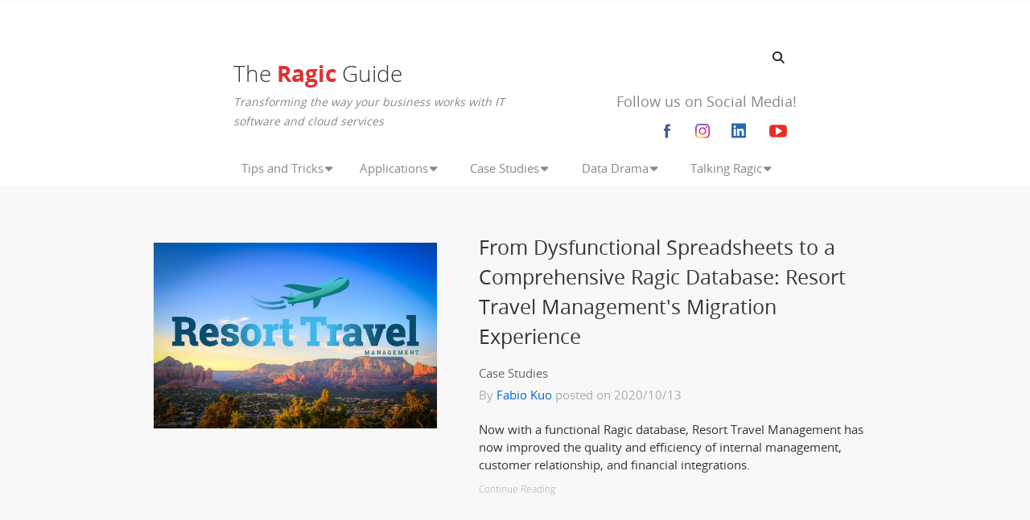

--- FILE ---
content_type: text/html;charset=utf-8
request_url: https://na3.ragic.com/intl/en/blog/author/Fabio-Kuo
body_size: 17179
content:
<!DOCTYPE HTML>
<html lang="en">
<head>
  <!-- New Google Analytics 4 -->
<!-- Google tag (gtag.js) -->
<script async src="https://www.googletagmanager.com/gtag/js?id=G-L91LYMGF8W"></script>
<script nonce="8ZdbEKxzWS">
  window.dataLayer = window.dataLayer || [];
  function gtag(){dataLayer.push(arguments);}
  gtag('js', new Date());

  gtag('config', 'G-L91LYMGF8W');
</script>

<title>The Ragic Guide - Search</title>
<meta http-equiv="Content-Type" content="text/html; charset=UTF-8">
<meta name="robots" content="index, follow">
<meta name="generator" content="Ragic">
<meta name="description" content="The Ragic Guide is a unbiased guide to help businesses around the world to transform the way they work with IT sotware and cloud services.">
<meta property="og:title" content="The Ragic Guide - Search">
<meta property="og:type" content="website">
<meta property="og:site_name" content="Ragic" />
<meta property="og:description" content="The Ragic Guide is a unbiased guide to help businesses around the world to transform the way they work with IT sotware and cloud services.">
<meta property="og:image" content="https://na3.ragic.com/sims/img/webPreviewLogos/en/ragic_logo.png">
<meta property="og:url" content="https://www.ragic.com/intl/en/blog/author/Fabio-Kuo">
<meta name="twitter:card" content="summary"/>
<meta name="twitter:site" content="@Ragic">
<meta name="twitter:title" content="The Ragic Guide - Search">
<meta name="twitter:domain" content="www.ragic.com">
<meta name="twitter:description" content="The Ragic Guide is a unbiased guide to help businesses around the world to transform the way they work with IT sotware and cloud services.">
<meta name="twitter:image" content="https://na3.ragic.com/sims/img/webPreviewLogos/en/ragic_logo.png">
<meta name="application-name" content="Ragic">
<meta name="msapplication-TileColor" content="#f8f8f8">
<meta name="msapplication-TileImage" content="https://na3.ragic.com/sims/img/webPreviewLogos/en/ragic_logo.png">
<link rel="alternate" type="application/rss+xml" title="The Ragic Blog" href="http://na3.ragic.com/intl/en/blog/author/Fabio-Kuo.xml"><link rel="canonical" href="https://www.ragic.com/intl/en/blog/author/Fabio-Kuo" />
<link rel="alternate" hreflang="en" href="https://www.ragic.com/intl/en/blog/author/Fabio-Kuo" />
<link rel="alternate" hreflang="es" href="https://www.ragic.com/intl/es/blog/author/Fabio-Kuo" />
<link rel="alternate" hreflang="ja" href="https://www.ragic.com/intl/ja/blog/author/Fabio-Kuo" />
<link rel="alternate" hreflang="zh-CN" href="https://www.ragic.com.cn/intl/zh-CN/blog/author/Fabio-Kuo" />
<link rel="alternate" hreflang="zh-TW" href="https://www.ragic.com/intl/zh-TW/blog/author/Fabio-Kuo" />
<link rel="alternate" hreflang="fr" href="https://www.ragic.com/intl/fr/blog/author/Fabio-Kuo" />
<link rel="alternate" hreflang="x-default" href="https://www.ragic.com/intl/en/blog/author/Fabio-Kuo" />
<meta name="viewport" content="width=device-width, initial-scale=1">
  <link rel="stylesheet" type="text/css" href="/sims/css/fontFamily.css"><link rel="stylesheet" type="text/css" href="/intl/common/blog.css"/>
  <link rel="stylesheet" href="/intl/common/fa6/css/all.min.css">
  <link rel="image_src" href="https://na3.ragic.com/sims/img/ogimg_default.png" />
  <link rel="stylesheet" href="/sims/css/video-js.css">

  </head>
<body>
<link rel="stylesheet" href="/intl/common/indexv6.css?v=202601192225216969">
<script type="text/javascript" src="/sims/js/init.jsp?v=202601192225216969&en&componentName=template"></script>

<style nonce="8ZdbEKxzWS">
    .video-js { width: 300px; height: 150px; }
    .vjs-fluid:not(.vjs-audio-only-mode) { padding-top: 56.25% }
</style>
<script nonce="8ZdbEKxzWS">
    // Disable dynamic style injection by video.js to comply with CSP
    window.VIDEOJS_NO_DYNAMIC_STYLE = true;
</script>
<script type="text/javascript" src="/sims/js/video.min.js"></script>
<script type="text/javascript" src="/intl/common/sims_template.js?v=202601192225216969" crossorigin="anonymous"></script>
<link rel="stylesheet" type="text/css" href="/tailwindcss/output.min.css?v=202601192225216969" />
<style nonce="8ZdbEKxzWS">
    #blogTypesIconContent {
        position: absolute;
        left: 1px;
        top: 15px;
        font-size: 30px;
        padding: 1px;
    }

    .socailMediaBlock {
        display: flex;
        justify-content: flex-end;
    }

    .socailMediaBlock span {
        width: 46px;
        height: 46px;
    }

    .majorType {
        display: inline-block;
        width: 19.1%;
        text-align: center;
        cursor: pointer;
        font-size: 15px;
        color: #888888;
    }

    .majorType:hover {
        color: #333333;
    }

    .minorType {
        position: absolute;
        background-color: #fafafa;
        border-radius: 0 0 5px 5px;
        text-align: left;
        -webkit-box-shadow: 0 2px 5px 0 #aaa;
        -moz-box-shadow: 0 2px 5px 0 #aaa;
        box-shadow: 0 3px 10px 0 #aaa;
        z-index: 100;
        padding: 8px 0 15px 0;
        -moz-transition: max-height 1.5s ease-out;
        -webkit-transition: max-height 1.5s ease-out;
        -o-transition: max-height 1.5s ease-out;
        transition: max-height 1.5s ease-out;
        overflow: hidden;
    }

    .minorType_drop {
        padding: 6px 80px 6px 30px;
        cursor: pointer;
    }

    .minorType_drop:hover {
        background: #ebebeb;
    }

    .majorType i.fa.fa-caret-down {
        margin: 0 0 0 2px;
    }

    .lblockArticle img{
      display: block;
    }

</style>
<script nonce="8ZdbEKxzWS">
    var blogDropTimer, timedDropper, timedOpenDropper, timedOpenAnchor, dropWinOpenTimer;

    function createSEOUrl(title) {
        if (!title) title = "";
        var result = title.replace(/[\\.\\,\\-]/g, "");
        result = result.replace(/[  ]/g, "-");
        result = result.replace(/[ ]/g, "-");
        result = result.replace(/[%]/g, "");
        result = result.replace(/[\\+]/g, "%2B");
        result = result.replace(/[\\?]/g, "%3F");
        result = result.replace(/[\\/]/g, "%2F");
        return result;
    }

    function openBlogTypesFromMobile(obj) {
        var majorTypes = document.querySelector(".mobileMajorTypes");
        var flag = obj.dataset.open === "true";

        if (flag) {
            if (blogDropTimer) {
                clearTimeout(blogDropTimer);
            }
            blogDropTimer = setTimeout(function () {
                majorTypes.style.display = 'none';
                majorTypes.style['max-height'] = '0';
                obj.dataset.open = "false";
            });
        } else {
            if (blogDropTimer) {
                clearTimeout(blogDropTimer);
            }
            majorTypes.style.top = findPos(obj)[1] + 12 + 'px';
            majorTypes.style.left = findPos(obj)[0] + obj.offsetWidth + 5 + 'px';
            majorTypes.style.display = 'block';
            blogDropTimer = setTimeout(function () {
                majorTypes.style['max-height'] = '500px';
                obj.dataset.open = "true";
            });
        }
    }

    function blogDropWin(anchor, dropper, close, right, waitTime) {
        if (!anchor || !dropper) return;
        if (!waitTime) waitTime = 100;
        if (close) {
            // close it in a while to make sure it's not closed accidentally
            timedDropper = dropper;
            blogDropTimer = setTimeout(function () {
                timedDropper.classList.add("tw-hidden");
                timedDropper.classList.add("tw-max-h-0");
                timedDropper.classList.remove("tw-max-h-[500px]");
            }, waitTime);
            clearTimeout(dropWinOpenTimer);
        } else {
            // opening a dropper, and the dropper is one that was about to close, cancel the closing
            if (timedDropper && timedDropper.id === dropper.id) clearTimeout(blogDropTimer);
        }

        if (!close && dropper.classList.contains('tw-hidden')) {
            // if we want to show a dropper, we close the last dropper and clear its closing timer first
            clearTimeout(blogDropTimer);
            if (timedDropper) {
                timedDropper.classList.add("tw-hidden");
                timedDropper.classList.add("tw-max-h-0");
                timedDropper.classList.remove("tw-max-h-[500px]");
            }

            // show and position the new dropper
            timedOpenDropper = dropper;
            timedOpenAnchor = anchor;
            dropWinOpenTimer = setTimeout(function () {
                blogDropWin_show(right);
            }, waitTime);
        }
    }

    function blogDropWin_show(right) {
        timedOpenDropper.classList.remove('tw-hidden');
        timedOpenDropper.classList.remove("tw-max-h-0");

        var pos = findPos(timedOpenAnchor);
        var windowWidth = document.body.offsetWidth;
        timedOpenDropper.style.top = (pos[1] + timedOpenAnchor.offsetHeight + 1) + 'px';
        if (pos[0] + timedOpenDropper.offsetWidth > windowWidth) {
            timedOpenDropper.style.right = '25px';
        } else {
            if (right) timedOpenDropper.style.left = pos[0] - timedOpenDropper.offsetWidth + timedOpenAnchor.offsetWidth + 'px';
            else timedOpenDropper.style.left = pos[0] + 'px';
        }
        timedOpenDropper.classList.add("tw-max-h-[500px]");
    }

    function findPos(obj) {
        var curleft = obj.offsetLeft;
        var curtop = obj.offsetTop;
        var lastObj = obj;
        while (obj = obj.offsetParent) { // assignment operator, not mistake
            lastObj = obj;
            curleft += obj.offsetLeft;
            curtop += obj.offsetTop;
        }
        return [curleft, curtop];
    }
</script>
<div class="lblock">
  <div class="lblockIn tw-my-[5rem] tw-mx-auto">

    <div id='blogSearchBox'>
      <input type='text' id='blogSearchBar' title='Search'
             class="tw-invisible tw-w-0 !tw-px-0 tw-transition-[width] tw-duration-300 tw-ease-linear" />
      <i class='fa fa-search'></i>
    </div>

    <div class="lblock2 tw-mx-0 tw-mt-0 tw-mb-10">
      <div class="tw-text-[28px] tw-font-light tw-text-white">
        <a class="!tw-text-[#333] !tw-no-underline"
           href="/intl/en/blog">
          The <span class="tw-font-bold tw-text-[#d33]">Ragic</span> Guide</a>
      </div>
      <i class="tw-text-[14px] tw-text-[#888]">
        Transforming the way your business works with IT software and cloud services</i>
    </div>

    <div class="lblock2 tw-relative tw-text-[18px] tw-text-[#888] tw-text-right">
      <div id="blogTypesIconContent"><i class="far fa-bars"></i></div>
        Follow us on Social Media!<div class="socailMediaBlock">
        <span><a class="svgLink" href="https://www.facebook.com/ragicdb" target="_blank" rel="noopener noreferrer nofollow">
          <svg xmlns="http://www.w3.org/2000/svg" width="46" height="46" viewBox="0 0 46 46" role="img" aria-labelledby="facebook-icon">
            <title id="facebook-icon">Facebook</title>
            <path fill="#3C599A" d="M18.896 20.12h1.758v-1.708c0-.753.02-1.915.566-2.635.576-.762 1.368-1.28 2.73-1.28 2.218 0 3.15.316 3.15.316l-.438 2.605s-.73-.212-1.417-.212c-.684 0-1.296.245-1.296.93v1.985h2.803l-.194 2.547h-2.61v8.84h-3.297v-8.84h-1.758V20.12z"/>
          </svg>
        </a></span>
        <span><a class="svgLink tw-h-[46px]" href="https://www.instagram.com/ragic" target="_blank" rel="noopener noreferrer nofollowblog">
           <img src="/sims/img/IG_Glyph_Fill.png" title="Instagram" class="tw-py-[14px] tw-pr-[16px] tw-pl-[12px] tw-w-[18px] tw-h-[18px]">
        </a></span>
        <span><a class="svgLink" href="https://www.linkedin.com/company/ragic" target="_blank" rel="noopener noreferrer nofollow">
          <svg xmlns="http://www.w3.org/2000/svg" width="46" height="46" viewBox="0 0 448 512" role="img" aria-labelledby="linkedin-icon">
            <title id="linkedin-icon">LinkedIn</title>
            <g transform="scale(0.45) translate(200, 300)">
              <path fill="#2867b2" d="M416 32H31.9C14.3 32 0 46.5 0 64.3v383.4C0 465.5 14.3 480 31.9 480H416c17.6 0 32-14.5 32-32.3V64.3c0-17.8-14.4-32.3-32-32.3zM135.4 416H69V202.2h66.5V416zm-33.2-243c-21.3 0-38.5-17.3-38.5-38.5S80.9 96 102.2 96c21.2 0 38.5 17.3 38.5 38.5 0 21.3-17.2 38.5-38.5 38.5zm282.1 243h-66.4V312c0-24.8-.5-56.7-34.5-56.7-34.6 0-39.9 27-39.9 54.9V416h-66.4V202.2h63.7v29.2h.9c8.9-16.8 30.6-34.5 62.9-34.5 67.2 0 79.7 44.3 79.7 101.9V416z"/>
            </g>
          </svg>
        </a></span>
        <span><a class="svgLink" href="https://www.youtube.com/user/ragicvideo" target="_blank" rel="noopener noreferrer nofollow">
          <svg xmlns="http://www.w3.org/2000/svg" width="46" height="46" viewBox="0 0 46 46" role="img" aria-labelledby="youtube-icon">
            <title id="youtube-icon">YouTube</title>
            <path fill="#E52E28" d="M27.68 23c0-.3-.12-.52-.364-.657l-6.24-3.9c-.253-.163-.517-.172-.793-.025-.27.147-.402.374-.402.683v7.803c0 .31.136.537.404.682.13.067.256.1.378.1.164 0 .3-.042.416-.122l6.24-3.9c.243-.14.365-.36.365-.66zm6.242 0c0 .78-.004 1.39-.012 1.83-.008.438-.043.993-.104 1.662-.06.672-.15 1.27-.274 1.8-.13.592-.41 1.092-.84 1.5-.43.405-.935.64-1.512.705-1.804.203-4.53.303-8.18.303-3.65 0-6.375-.1-8.18-.304-.576-.064-1.082-.3-1.517-.706-.435-.407-.717-.907-.847-1.5-.114-.527-.2-1.127-.263-1.8-.06-.668-.095-1.223-.103-1.662-.008-.438-.012-1.05-.012-1.828 0-.78.004-1.39.012-1.828.008-.44.042-.995.103-1.665.062-.67.152-1.27.274-1.797.13-.593.41-1.093.84-1.5.432-.407.936-.642 1.513-.707 1.804-.203 4.53-.305 8.18-.305 3.648 0 6.375.102 8.18.305.576.065 1.08.3 1.516.707.436.406.718.906.85 1.5.112.528.2 1.127.26 1.797.062.67.097 1.226.104 1.665.008.438.012 1.048.012 1.83z"/>
          </svg>
        </a></span>
      </div>
    </div>
  </div>
  <div class="mobileMajorTypes">
    <div class="mobileMajorType"
         data-location-href="/intl/en/blog/majorType/Tips-and-Tricks">Tips and Tricks</div>
    <div class="mobileMajorType"
         data-location-href="/intl/en/blog/majorType/Applications">Applications</div>
    <div class="mobileMajorType"
         data-location-href="/intl/en/blog/majorType/Case-Studies">Case Studies</div>
    <div class="mobileMajorType"
         data-location-href="/intl/en/blog/majorType/Data-Drama">Data Drama</div>
    <div class="mobileMajorType"
         data-location-href="/intl/en/blog/majorType/Talking-Ragic">Talking Ragic</div>
    </div>
</div>

<div id="fb-root"></div>
<script nonce="8ZdbEKxzWS">(function (d, s, id) {
    var js, fjs = d.getElementsByTagName(s)[0];
    if (d.getElementById(id)) return;
    js = d.createElement(s);
    js.id = id;
    js.src = "//connect.facebook.net/en_US/sdk.js#xfbml=1&version=v2.8&appId=181280478701";
    fjs.parentNode.insertBefore(js, fjs);
}(document, 'script', 'facebook-jssdk'));</script><div id="fixedCTA" class="blogNavbar">
  <div class="tw-relative tw-top-[5px] tw-right-[25px] tw-text-[14px]">
    <div class="tw-float-right -tw-mt-[12px] tw-mr-[25px] tw-mb-0 tw-ml-[12px]">

      <div>
        <span><a class="svgLink" href="https://www.facebook.com/ragicdb" target="_blank" rel="noopener noreferrer nofollow">
          <svg xmlns="http://www.w3.org/2000/svg" width="46" height="46" viewBox="0 0 46 30" role="img" aria-labelledby="facebook-icon">
            <title id="facebook-icon">Facebook</title>
            <path fill="#3C599A" d="M18.896 20.12h1.758v-1.708c0-.753.02-1.915.566-2.635.576-.762 1.368-1.28 2.73-1.28 2.218 0 3.15.316 3.15.316l-.438 2.605s-.73-.212-1.417-.212c-.684 0-1.296.245-1.296.93v1.985h2.803l-.194 2.547h-2.61v8.84h-3.297v-8.84h-1.758V20.12z"/>
          </svg>
        </a></span>
        <span><a class="svgLink" href="https://www.linkedin.com/company/ragic" target="_blank" rel="noopener noreferrer nofollow">
          <svg xmlns="http://www.w3.org/2000/svg" width="46" height="46" viewBox="0 0 448 512" role="img" aria-labelledby="linkedin-icon">
            <title id="linkedin-icon">LinkedIn</title>
            <g transform="scale(0.44) translate(200, 530)">
              <path fill="#2867b2" d="M416 32H31.9C14.3 32 0 46.5 0 64.3v383.4C0 465.5 14.3 480 31.9 480H416c17.6 0 32-14.5 32-32.3V64.3c0-17.8-14.4-32.3-32-32.3zM135.4 416H69V202.2h66.5V416zm-33.2-243c-21.3 0-38.5-17.3-38.5-38.5S80.9 96 102.2 96c21.2 0 38.5 17.3 38.5 38.5 0 21.3-17.2 38.5-38.5 38.5zm282.1 243h-66.4V312c0-24.8-.5-56.7-34.5-56.7-34.6 0-39.9 27-39.9 54.9V416h-66.4V202.2h63.7v29.2h.9c8.9-16.8 30.6-34.5 62.9-34.5 67.2 0 79.7 44.3 79.7 101.9V416z"/>
            </g>
          </svg>
        </a></span>
        <span><a class="svgLink" href="https://www.youtube.com/user/ragicvideo" target="_blank" rel="noopener noreferrer nofollow">
          <svg xmlns="http://www.w3.org/2000/svg" width="46" height="46" viewBox="0 0 46 30" role="img" aria-labelledby="youtube-icon">
            <title id="youtube-icon">YouTube</title>
            <path fill="#E52E28" d="M27.68 23c0-.3-.12-.52-.364-.657l-6.24-3.9c-.253-.163-.517-.172-.793-.025-.27.147-.402.374-.402.683v7.803c0 .31.136.537.404.682.13.067.256.1.378.1.164 0 .3-.042.416-.122l6.24-3.9c.243-.14.365-.36.365-.66zm6.242 0c0 .78-.004 1.39-.012 1.83-.008.438-.043.993-.104 1.662-.06.672-.15 1.27-.274 1.8-.13.592-.41 1.092-.84 1.5-.43.405-.935.64-1.512.705-1.804.203-4.53.303-8.18.303-3.65 0-6.375-.1-8.18-.304-.576-.064-1.082-.3-1.517-.706-.435-.407-.717-.907-.847-1.5-.114-.527-.2-1.127-.263-1.8-.06-.668-.095-1.223-.103-1.662-.008-.438-.012-1.05-.012-1.828 0-.78.004-1.39.012-1.828.008-.44.042-.995.103-1.665.062-.67.152-1.27.274-1.797.13-.593.41-1.093.84-1.5.432-.407.936-.642 1.513-.707 1.804-.203 4.53-.305 8.18-.305 3.648 0 6.375.102 8.18.305.576.065 1.08.3 1.516.707.436.406.718.906.85 1.5.112.528.2 1.127.26 1.797.062.67.097 1.226.104 1.665.008.438.012 1.048.012 1.83z"/>
          </svg>
        </a></span>
      </div>

    </div>
  </div>
  <div>
    <a href="/"><div class="tw-inline-block tw-my-[10px] tw-mx-[25px]"><img class="tw-h-[25px]" src="/intl/common/img/logo.png" /></div></a>
    <a href="/intl/en/home"><div class="CTAdiv">Product</div></a>
    <a href="/intl/en/blog"><div class="CTAdiv tw-bg-[#e1e1e1]">Guide</div></a> <a href="/intl/en/about"><div class="CTAdiv">About</div></a>
  </div>
</div>

<div class="majorTypes tw-mt-20 tw-mx-auto tw-mb-4 tw-clear-both tw-max-w-[70rem]">
  <div class="majorType" id="majorType_0" data-location-href="/intl/en/blog/majorType/Tips-and-Tricks">
    Tips and Tricks<i class="fa fa-caret-down"></i>
  </div>
  <div class="majorType" id="majorType_1" data-location-href="/intl/en/blog/majorType/Applications">
    Applications<i class="fa fa-caret-down"></i>
  </div>
  <div class="majorType" id="majorType_2" data-location-href="/intl/en/blog/majorType/Case-Studies">
    Case Studies<i class="fa fa-caret-down"></i>
  </div>
  <div class="majorType" id="majorType_3" data-location-href="/intl/en/blog/majorType/Data-Drama">
    Data Drama<i class="fa fa-caret-down"></i>
  </div>
  <div class="majorType" id="majorType_4" data-location-href="/intl/en/blog/majorType/Talking-Ragic">
    Talking Ragic<i class="fa fa-caret-down"></i>
  </div>
  </div>
<div id="minorType_0" class="minorType tw-hidden tw-max-h-0">
  <div class='minorType_drop' data-location-href="/intl/en/blog/majorType/Tips-and-Tricks/minorType/No-Code-">
    No Code </div>
  <div class='minorType_drop' data-location-href="/intl/en/blog/majorType/Tips-and-Tricks/minorType/Automation">
    Automation</div>
  <div class='minorType_drop' data-location-href="/intl/en/blog/majorType/Tips-and-Tricks/minorType/Digital-Tips-and-Tools">
    Digital Tips and Tools</div>
  <div class='minorType_drop' data-location-href="/intl/en/blog/majorType/Tips-and-Tricks/minorType/Software-Comparison">
    Software Comparison</div>
  </div>
<div id="minorType_1" class="minorType tw-hidden tw-max-h-0">
  <div class='minorType_drop' data-location-href="/intl/en/blog/majorType/Applications/minorType/Templates">
    Templates</div>
  <div class='minorType_drop' data-location-href="/intl/en/blog/majorType/Applications/minorType/Use-Cases">
    Use Cases</div>
  </div>
<div id="minorType_2" class="minorType tw-hidden tw-max-h-0">
  <div class='minorType_drop' data-location-href="/intl/en/blog/majorType/Case-Studies/minorType/Government">
    Government</div>
  <div class='minorType_drop' data-location-href="/intl/en/blog/majorType/Case-Studies/minorType/Services-">
    Services </div>
  <div class='minorType_drop' data-location-href="/intl/en/blog/majorType/Case-Studies/minorType/Retail-">
    Retail </div>
  <div class='minorType_drop' data-location-href="/intl/en/blog/majorType/Case-Studies/minorType/Manufacturing">
    Manufacturing</div>
  <div class='minorType_drop' data-location-href="/intl/en/blog/majorType/Case-Studies/minorType/Constructions">
    Constructions</div>
  <div class='minorType_drop' data-location-href="/intl/en/blog/majorType/Case-Studies/minorType/Energy-and-Utilities">
    Energy and Utilities</div>
  <div class='minorType_drop' data-location-href="/intl/en/blog/majorType/Case-Studies/minorType/Financial">
    Financial</div>
  <div class='minorType_drop' data-location-href="/intl/en/blog/majorType/Case-Studies/minorType/Partner-Story">
    Partner Story</div>
  </div>
<div id="minorType_3" class="minorType tw-hidden tw-max-h-0">
  <div class='minorType_drop' data-location-href="/intl/en/blog/majorType/Data-Drama/minorType/Excel-Catastrophe">
    Excel Catastrophe</div>
  <div class='minorType_drop' data-location-href="/intl/en/blog/majorType/Data-Drama/minorType/ERP-Nightmare">
    ERP Nightmare</div>
  <div class='minorType_drop' data-location-href="/intl/en/blog/majorType/Data-Drama/minorType/Paper-Horror-Story">
    Paper Horror Story</div>
  </div>
<div id="minorType_4" class="minorType tw-hidden tw-max-h-0">
  <div class='minorType_drop' data-location-href="/intl/en/blog/majorType/Talking-Ragic/minorType/Announcements">
    Announcements</div>
  <div class='minorType_drop' data-location-href="/intl/en/blog/majorType/Talking-Ragic/minorType/Learn-Ragic">
    Learn Ragic</div>
  <div class='minorType_drop' data-location-href="/intl/en/blog/majorType/Talking-Ragic/minorType/Ragic-Story">
    Ragic Story</div>
  </div>
<script nonce="8ZdbEKxzWS">
  var blogSearchBox = document.getElementById('blogSearchBox'),
      blogSearchBar = document.getElementById('blogSearchBar');

  window.onscroll=function(){
     if(document.documentElement.scrollTop>30){
         document.getElementById('fixedCTA').style.top='0px';
     } else{
         document.getElementById('fixedCTA').style.top='-47px';
     }
  };
  blogSearchBox.onclick = function() {
      if(blogSearchBar.classList.contains("tw-invisible")) {
        blogSearchBar.classList.remove("tw-invisible", "tw-w-0", "!tw-px-0");
        blogSearchBar.classList.add("tw-w-[200px]");
        setTimeout(() => blogSearchBar.focus(), 100);
      }
  };
  blogSearchBar.onblur = function() {
      if(blogSearchBar.value === '') {
        blogSearchBar.classList.remove("tw-w-[200px]");
        blogSearchBar.classList.add("tw-w-0", "!tw-px-0");

        setTimeout(function(){
          blogSearchBar.classList.add("tw-invisible");
        }, 100)
      }
  };
   blogSearchBar.onkeydown = function(e) {
       if(e.keyCode === KEYCODE.ENTER && blogSearchBar.value !== '') {
           location.href='/intl/en/blog/search/' + createSEOUrl(blogSearchBar.value);
       }
   };

  document.getElementById("blogTypesIconContent").addEventListener("click", event=>openBlogTypesFromMobile(event.target));

  for(let el of document.getElementsByClassName("mobileMajorType")) {
    el.addEventListener("click", event=>{
      location.href = el.dataset.locationHref;
    })
  }
  for(let i=0; i < document.getElementsByClassName("majorTypes")[0].childElementCount; i++) {
    let majorType = document.getElementById("majorType_" + i);
    let minorType = document.getElementById("minorType_" + i);

    majorType.addEventListener("mouseover", event=>blogDropWin(majorType,minorType,null,false,false,3));
    majorType.addEventListener("mouseleave", event=>blogDropWin(majorType,minorType,true,false));
    majorType.addEventListener("click", event=>{
      location.href = majorType.dataset.locationHref;
    })
    minorType.addEventListener("mouseover", event=>blogDropWin(minorType,minorType,false,false,null,0));
    minorType.addEventListener("mouseout", event=>blogDropWin(minorType,minorType,true));
    let minorTypeDrops = minorType.childNodes;
    for(let minorTypeDrop of minorTypeDrops) {
      minorTypeDrop.addEventListener("click", event=>{
        location.href = minorTypeDrop.dataset.locationHref;
      });
    }
  }
</script>
<div class="lblock tw-bg-[#f8f8f8]">
                <div class="lblockIn clearfix blogHome">
                    <div class="lblockSmall blogHome">
                        <img class="lblockImg blogHome tw-border tw-border-solid tw-border-[#efefef]" src="https://www.ragic.com/sims/file.jsp?a=blogman&f=306eUi724e%40Resort+Cover.jpg" alt="From Dysfunctional Spreadsheets to a Comprehensive Ragic Database: Resort Travel Management's Migration Experience Icon"/>
                        </div>
                    <div class="lblockLarge blogHome">
                        <div class="tw-mt-[0.8rem] tw-mb-6 tw-font-normal">
                            <a class="tw-text-[2.5rem] !tw-text-[#333] tw-leading-[150%]" href="/intl/en/blog/364/resort-travel-management-case" rel="bookmark">
                                From Dysfunctional Spreadsheets to a Comprehensive Ragic Database: Resort Travel Management's Migration Experience</a>
                        </div>
                        <div class="tw-mb-[3px] tw-text-[#666666]">
                            <a class="majorType_link !tw-text-[#666666]" href="/intl/en/blog/majorType/Case-Studies">
                                Case Studies</a>
                        </div>
                        <div class="tw-mb-[3px] tw-text-[#aaaaaa]">
                            By <a href='/intl/en/blog/author/Fabio-Kuo'>Fabio Kuo</a> posted on 2020/10/13</div>
                        <div class="tw-leading-[150%] tw-text-2xl tw-text-[#333] tw-mt-8 tw-mb-[5rem]">
                            Now with a functional Ragic database, Resort Travel Management has now improved the quality and efficiency of internal management, customer relationship, and financial integrations.<br/>
                            <a class='readmore' href='/intl/en/blog/364/resort-travel-management-case'>Continue Reading</a>
                        </div>
                    </div>
                </div>
            </div><div class="lblock tw-bg-white">
                <div class="lblockIn clearfix blogHome">
                    <div class="lblockSmall blogHome">
                        <img class="lblockImg blogHome tw-border tw-border-solid tw-border-[#efefef]" src="https://www.ragic.com/sims/file.jsp?a=blogman&f=8n95a2YZVp%40Deliveree-x-Ragic-App-and-Trucks.jpg" alt="The Largest Trucking Platform in Southeast Asia Powered by Ragic Data Management Icon"/>
                        </div>
                    <div class="lblockLarge blogHome">
                        <div class="tw-mt-[0.8rem] tw-mb-6 tw-font-normal">
                            <a class="tw-text-[2.5rem] !tw-text-[#333] tw-leading-[150%]" href="/intl/en/blog/357/trucking-data-management-system-southeast-asia" rel="bookmark">
                                The Largest Trucking Platform in Southeast Asia Powered by Ragic Data Management</a>
                        </div>
                        <div class="tw-mb-[3px] tw-text-[#666666]">
                            <a class="majorType_link !tw-text-[#666666]" href="/intl/en/blog/majorType/Case-Studies">
                                Case Studies</a>
                        </div>
                        <div class="tw-mb-[3px] tw-text-[#aaaaaa]">
                            By <a href='/intl/en/blog/author/Fabio-Kuo'>Fabio Kuo</a> posted on 2020/10/08</div>
                        <div class="tw-leading-[150%] tw-text-2xl tw-text-[#333] tw-mt-8 tw-mb-[5rem]">
                            Deliveree is moving faster forward in the logistics industry with a customizable and controllable Ragic database!<br/>
                            <a class='readmore' href='/intl/en/blog/357/trucking-data-management-system-southeast-asia'>Continue Reading</a>
                        </div>
                    </div>
                </div>
            </div><div class="lblock tw-bg-[#f8f8f8]">
                <div class="lblockIn clearfix blogHome">
                    <div class="lblockSmall blogHome">
                        <img class="lblockImg blogHome tw-border tw-border-solid tw-border-[#efefef]" src="https://www.ragic.com/sims/file.jsp?a=blogman&f=67Yy18Pm4u%40the+truck.jpg" alt="A Roofing Database Made by a Roofing Company: R&R Industries' Success With Ragic Icon"/>
                        </div>
                    <div class="lblockLarge blogHome">
                        <div class="tw-mt-[0.8rem] tw-mb-6 tw-font-normal">
                            <a class="tw-text-[2.5rem] !tw-text-[#333] tw-leading-[150%]" href="/intl/en/blog/348/RR-Industries-Custom-Database" rel="bookmark">
                                A Roofing Database Made by a Roofing Company: R&R Industries' Success With Ragic</a>
                        </div>
                        <div class="tw-mb-[3px] tw-text-[#666666]">
                            <a class="majorType_link !tw-text-[#666666]" href="/intl/en/blog/majorType/Case-Studies">
                                Case Studies</a>
                        </div>
                        <div class="tw-mb-[3px] tw-text-[#aaaaaa]">
                            By <a href='/intl/en/blog/author/Fabio-Kuo'>Fabio Kuo</a> posted on 2020/08/10</div>
                        <div class="tw-leading-[150%] tw-text-2xl tw-text-[#333] tw-mt-8 tw-mb-[5rem]">
                            R&R Industries are now their own data experts by customizing a complete Roofing Database themselves!<br/>
                            <a class='readmore' href='/intl/en/blog/348/RR-Industries-Custom-Database'>Continue Reading</a>
                        </div>
                    </div>
                </div>
            </div><div class="lblock tw-bg-white">
                <div class="lblockIn clearfix blogHome">
                    <div class="lblockSmall blogHome">
                        <img class="lblockImg blogHome tw-border tw-border-solid tw-border-[#efefef]" src="https://www.ragic.com/sims/file.jsp?a=blogman&f=3BY745V902%40Screen+Shot+2020-06-05+at+11.40.17.png" alt=""Just Ragic It" is Livolt's Approach to Data Managing Icon"/>
                        </div>
                    <div class="lblockLarge blogHome">
                        <div class="tw-mt-[0.8rem] tw-mb-6 tw-font-normal">
                            <a class="tw-text-[2.5rem] !tw-text-[#333] tw-leading-[150%]" href="/intl/en/blog/332/energy-consulting-firm-custom-database" rel="bookmark">
                                "Just Ragic It" is Livolt's Approach to Data Managing</a>
                        </div>
                        <div class="tw-mb-[3px] tw-text-[#666666]">
                            <a class="majorType_link !tw-text-[#666666]" href="/intl/en/blog/majorType/Case-Studies">
                                Case Studies</a>
                        </div>
                        <div class="tw-mb-[3px] tw-text-[#aaaaaa]">
                            By <a href='/intl/en/blog/author/Fabio-Kuo'>Fabio Kuo</a> posted on 2020/06/24</div>
                        <div class="tw-leading-[150%] tw-text-2xl tw-text-[#333] tw-mt-8 tw-mb-[5rem]">
                            A data managing evolution has occurred in Livolt after migrating from using spreadsheets to processing on a customized Ragic database. This did not only improve the quality and efficiency of work, but also upgraded their organization as a whole.<br/>
                            <a class='readmore' href='/intl/en/blog/332/energy-consulting-firm-custom-database'>Continue Reading</a>
                        </div>
                    </div>
                </div>
            </div><div class="lblock tw-bg-[#f8f8f8]">
                <div class="lblockIn clearfix blogHome">
                    <div class="lblockSmall blogHome">
                        <img class="lblockImg blogHome tw-border tw-border-solid tw-border-[#efefef]" src="https://www.ragic.com/sims/file.jsp?a=blogman&f=yVZ90rWlLM%40Employee_Management.jpg" alt="Employee Management: Staying Connected With Colleagues Anytime, Anywhere Icon"/>
                        </div>
                    <div class="lblockLarge blogHome">
                        <div class="tw-mt-[0.8rem] tw-mb-6 tw-font-normal">
                            <a class="tw-text-[2.5rem] !tw-text-[#333] tw-leading-[150%]" href="/intl/en/blog/330/employee-management-database-team-collaboration" rel="bookmark">
                                Employee Management: Staying Connected With Colleagues Anytime, Anywhere</a>
                        </div>
                        <div class="tw-mb-[3px] tw-text-[#666666]">
                            <a class="majorType_link !tw-text-[#666666]" href="/intl/en/blog/majorType/Applications">
                                Applications</a>
                        </div>
                        <div class="tw-mb-[3px] tw-text-[#aaaaaa]">
                            By <a href='/intl/en/blog/author/Fabio-Kuo'>Fabio Kuo</a> posted on 2020/05/28</div>
                        <div class="tw-leading-[150%] tw-text-2xl tw-text-[#333] tw-mt-8 tw-mb-[5rem]">
                            Always stay on the same page! 
No matter where you or your peers are, it is fundamental to stay connected and communicate with each other in the workplace.<br/>
                            <a class='readmore' href='/intl/en/blog/330/employee-management-database-team-collaboration'>Continue Reading</a>
                        </div>
                    </div>
                </div>
            </div><div class="lblock tw-bg-white">
                <div class="lblockIn clearfix blogHome">
                    <div class="lblockSmall blogHome">
                        <img class="lblockImg blogHome tw-border tw-border-solid tw-border-[#efefef]" src="https://www.ragic.com/sims/file.jsp?a=blogman&f=11CxY15w65%403104348.jpg" alt="Making Your Own Baseball Analytics Database Icon"/>
                        </div>
                    <div class="lblockLarge blogHome">
                        <div class="tw-mt-[0.8rem] tw-mb-6 tw-font-normal">
                            <a class="tw-text-[2.5rem] !tw-text-[#333] tw-leading-[150%]" href="/intl/en/blog/325/baseball-analysis-database" rel="bookmark">
                                Making Your Own Baseball Analytics Database</a>
                        </div>
                        <div class="tw-mb-[3px] tw-text-[#666666]">
                            <a class="majorType_link !tw-text-[#666666]" href="/intl/en/blog/majorType/Applications">
                                Applications</a>
                        </div>
                        <div class="tw-mb-[3px] tw-text-[#aaaaaa]">
                            By <a href='/intl/en/blog/author/Fabio-Kuo'>Fabio Kuo</a> posted on 2020/05/05</div>
                        <div class="tw-leading-[150%] tw-text-2xl tw-text-[#333] tw-mt-8 tw-mb-[5rem]">
                            Turning game results into season stats for each individual player and each team can be done much easier with all sorts of functions using Ragic!<br/>
                            <a class='readmore' href='/intl/en/blog/325/baseball-analysis-database'>Continue Reading</a>
                        </div>
                    </div>
                </div>
            </div><div class="lblock tw-bg-[#f8f8f8]">
                <div class="lblockIn clearfix blogHome">
                    <div class="lblockSmall blogHome">
                        <img class="lblockImg blogHome tw-border tw-border-solid tw-border-[#efefef]" src="https://www.ragic.com/sims/file.jsp?a=blogman&f=b2O5rz43OY%4024325.jpg" alt="Ragic Life Application: Tracking COVID-19 Statistics on Your Database Icon"/>
                        </div>
                    <div class="lblockLarge blogHome">
                        <div class="tw-mt-[0.8rem] tw-mb-6 tw-font-normal">
                            <a class="tw-text-[2.5rem] !tw-text-[#333] tw-leading-[150%]" href="/intl/en/blog/321/track-covid-19-statistics-database-ragic" rel="bookmark">
                                Ragic Life Application: Tracking COVID-19 Statistics on Your Database</a>
                        </div>
                        <div class="tw-mb-[3px] tw-text-[#666666]">
                            <a class="majorType_link !tw-text-[#666666]" href="/intl/en/blog/majorType/Applications">
                                Applications</a>
                        </div>
                        <div class="tw-mb-[3px] tw-text-[#aaaaaa]">
                            By <a href='/intl/en/blog/author/Fabio-Kuo'>Fabio Kuo</a> posted on 2020/04/09</div>
                        <div class="tw-leading-[150%] tw-text-2xl tw-text-[#333] tw-mt-8 tw-mb-[5rem]">
                            Understanding the situation gets you prepared to combat it. Integrate the real-time statistics of COVID-19 onto Ragic to gain insight into the situation of this global pandemic crisis.<br/>
                            <a class='readmore' href='/intl/en/blog/321/track-covid-19-statistics-database-ragic'>Continue Reading</a>
                        </div>
                    </div>
                </div>
            </div><div class="lblock tw-bg-white">
                <div class="lblockIn clearfix blogHome">
                    <div class="lblockSmall blogHome">
                        <img class="lblockImg blogHome tw-border tw-border-solid tw-border-[#efefef]" src="https://www.ragic.com/sims/file.jsp?a=blogman&f=h1omBvTUu9%403977.jpg" alt="Work at Home With Ease by Using Technology Tools Wisely! Icon"/>
                        </div>
                    <div class="lblockLarge blogHome">
                        <div class="tw-mt-[0.8rem] tw-mb-6 tw-font-normal">
                            <a class="tw-text-[2.5rem] !tw-text-[#333] tw-leading-[150%]" href="/intl/en/blog/317/easily-work-at-home-tools" rel="bookmark">
                                Work at Home With Ease by Using Technology Tools Wisely!</a>
                        </div>
                        <div class="tw-mb-[3px] tw-text-[#666666]">
                            <a class="majorType_link !tw-text-[#666666]" href="/intl/en/blog/majorType/Applications">
                                Applications</a>
                        </div>
                        <div class="tw-mb-[3px] tw-text-[#aaaaaa]">
                            By <a href='/intl/en/blog/author/Fabio-Kuo'>Fabio Kuo</a> posted on 2020/03/24</div>
                        <div class="tw-leading-[150%] tw-text-2xl tw-text-[#333] tw-mt-8 tw-mb-[5rem]">
                            Many of us are advised to stay at home and practice social distancing for as much time as possible during the recent coronavirus situations. Fortunately, with the many technology tools available, it isn't that difficult to keep up with our work.<br/>
                            <a class='readmore' href='/intl/en/blog/317/easily-work-at-home-tools'>Continue Reading</a>
                        </div>
                    </div>
                </div>
            </div><div class="lblock tw-bg-[#f8f8f8]">
                <div class="lblockIn clearfix blogHome">
                    <div class="lblockSmall blogHome">
                        <img class="lblockImg blogHome tw-border tw-border-solid tw-border-[#efefef]" src="https://www.ragic.com/sims/file.jsp?a=blogman&f=L649ildQoP%402337.jpg" alt="How to Prevent Disputes From Happening When Your SYSAdmin Resigns? Icon"/>
                        </div>
                    <div class="lblockLarge blogHome">
                        <div class="tw-mt-[0.8rem] tw-mb-6 tw-font-normal">
                            <a class="tw-text-[2.5rem] !tw-text-[#333] tw-leading-[150%]" href="/intl/en/blog/311/how-to-manage-sysadmin-changes-in-database" rel="bookmark">
                                How to Prevent Disputes From Happening When Your SYSAdmin Resigns?</a>
                        </div>
                        <div class="tw-mb-[3px] tw-text-[#666666]">
                            <a class="majorType_link !tw-text-[#666666]" href="/intl/en/blog/majorType/Talking-Ragic">
                                Talking Ragic</a>
                        </div>
                        <div class="tw-mb-[3px] tw-text-[#aaaaaa]">
                            By <a href='/intl/en/blog/author/Fabio-Kuo'>Fabio Kuo</a> posted on 2020/02/26</div>
                        <div class="tw-leading-[150%] tw-text-2xl tw-text-[#333] tw-mt-8 tw-mb-[5rem]">
                            What can you do to prevent losing access to your database after your SYSAdmin resigns from his or her job? Important precautionary methods must be used before starting your database for your organization...<br/>
                            <a class='readmore' href='/intl/en/blog/311/how-to-manage-sysadmin-changes-in-database'>Continue Reading</a>
                        </div>
                    </div>
                </div>
            </div><div class="lblock tw-bg-white">
                <div class="lblockIn clearfix blogHome">
                    <div class="lblockSmall blogHome">
                        <img class="lblockImg blogHome tw-border tw-border-solid tw-border-[#efefef]" src="https://www.ragic.com/sims/file.jsp?a=blogman&f=7lu3OERglX%40search.jpg" alt="The Secret Actions Behind Full-Text Search Icon"/>
                        </div>
                    <div class="lblockLarge blogHome">
                        <div class="tw-mt-[0.8rem] tw-mb-6 tw-font-normal">
                            <a class="tw-text-[2.5rem] !tw-text-[#333] tw-leading-[150%]" href="/intl/en/blog/303/how-full-text-search-work" rel="bookmark">
                                The Secret Actions Behind Full-Text Search</a>
                        </div>
                        <div class="tw-mb-[3px] tw-text-[#666666]">
                            <a class="majorType_link !tw-text-[#666666]" href="/intl/en/blog/majorType/Talking-Ragic">
                                Talking Ragic</a>
                        </div>
                        <div class="tw-mb-[3px] tw-text-[#aaaaaa]">
                            By <a href='/intl/en/blog/author/Fabio-Kuo'>Fabio Kuo</a> posted on 2020/02/13</div>
                        <div class="tw-leading-[150%] tw-text-2xl tw-text-[#333] tw-mt-8 tw-mb-[5rem]">
                            How does full-text search work in Ragic? What do you need to enter in the search engine to find records? Why do I not get any search results?
Here's why.<br/>
                            <a class='readmore' href='/intl/en/blog/303/how-full-text-search-work'>Continue Reading</a>
                        </div>
                    </div>
                </div>
            </div><div class="lblock tw-bg-[#f8f8f8]">
                <div class="lblockIn clearfix blogHome">
                    <div class="lblockSmall blogHome">
                        <img class="lblockImg blogHome tw-border tw-border-solid tw-border-[#efefef]" src="https://www.ragic.com/sims/file.jsp?a=blogman&f=7h2W024pzB%406Blog-preview-img.jpg" alt="Excel Catastrophe 6: The Doom of Garbled Text Icon"/>
                        </div>
                    <div class="lblockLarge blogHome">
                        <div class="tw-mt-[0.8rem] tw-mb-6 tw-font-normal">
                            <a class="tw-text-[2.5rem] !tw-text-[#333] tw-leading-[150%]" href="/intl/en/blog/305/excel-csv-garbled-text-problem-solution-ragic" rel="bookmark">
                                Excel Catastrophe 6: The Doom of Garbled Text</a>
                        </div>
                        <div class="tw-mb-[3px] tw-text-[#666666]">
                            <a class="majorType_link !tw-text-[#666666]" href="/intl/en/blog/majorType/Data-Drama">
                                Data Drama</a>
                        </div>
                        <div class="tw-mb-[3px] tw-text-[#aaaaaa]">
                            By <a href='/intl/en/blog/author/Fabio-Kuo'>Fabio Kuo</a> posted on 2020/02/10</div>
                        <div class="tw-leading-[150%] tw-text-2xl tw-text-[#333] tw-mt-8 tw-mb-[5rem]">
                            2õU'XÇwiIðÂÜt‡bØÑJŠÓK³7üUª²p3×úr7~qõ¼¶  <br><br>
Rather than trying to find ways to decrypt these garbled textual data, why not avoid them completely by using Ragic？<br/>
                            <a class='readmore' href='/intl/en/blog/305/excel-csv-garbled-text-problem-solution-ragic'>Continue Reading</a>
                        </div>
                    </div>
                </div>
            </div><div class="lblock tw-bg-white">
                <div class="lblockIn clearfix blogHome">
                    <div class="lblockSmall blogHome">
                        <img class="lblockImg blogHome tw-border tw-border-solid tw-border-[#efefef]" src="https://www.ragic.com/sims/file.jsp?a=blogman&f=k7S7RmOm1y%406846.jpg" alt="Enhance Your Ragic Database Massively With These Simple Design Tips! Icon"/>
                        </div>
                    <div class="lblockLarge blogHome">
                        <div class="tw-mt-[0.8rem] tw-mb-6 tw-font-normal">
                            <a class="tw-text-[2.5rem] !tw-text-[#333] tw-leading-[150%]" href="/intl/en/blog/301/improve-your-ragic-database-design-tips" rel="bookmark">
                                Enhance Your Ragic Database Massively With These Simple Design Tips!</a>
                        </div>
                        <div class="tw-mb-[3px] tw-text-[#666666]">
                            <a class="majorType_link !tw-text-[#666666]" href="/intl/en/blog/majorType/Talking-Ragic">
                                Talking Ragic</a>
                        </div>
                        <div class="tw-mb-[3px] tw-text-[#aaaaaa]">
                            By <a href='/intl/en/blog/author/Fabio-Kuo'>Fabio Kuo</a> posted on 2020/01/14</div>
                        <div class="tw-leading-[150%] tw-text-2xl tw-text-[#333] tw-mt-8 tw-mb-[5rem]">
                            Just a little minor adjustments will have a major positive impact on your database!<br/>
                            <a class='readmore' href='/intl/en/blog/301/improve-your-ragic-database-design-tips'>Continue Reading</a>
                        </div>
                    </div>
                </div>
            </div><div class="lblock tw-bg-[#f8f8f8]">
                <div class="lblockIn clearfix blogHome">
                    <div class="lblockSmall blogHome">
                        <img class="lblockImg blogHome tw-border tw-border-solid tw-border-[#efefef]" src="https://www.ragic.com/sims/file.jsp?a=blogman&f=PMxd37cAUu%403103459.jpg" alt="Simple Database: New Year, New Goals! Record Your Resolutions Wiser With Ragic! Icon"/>
                        </div>
                    <div class="lblockLarge blogHome">
                        <div class="tw-mt-[0.8rem] tw-mb-6 tw-font-normal">
                            <a class="tw-text-[2.5rem] !tw-text-[#333] tw-leading-[150%]" href="/intl/en/blog/296/tools-to-keep-new-years-resolutions" rel="bookmark">
                                Simple Database: New Year, New Goals! Record Your Resolutions Wiser With Ragic!</a>
                        </div>
                        <div class="tw-mb-[3px] tw-text-[#666666]">
                            <a class="majorType_link !tw-text-[#666666]" href="/intl/en/blog/majorType/Applications">
                                Applications</a>
                        </div>
                        <div class="tw-mb-[3px] tw-text-[#aaaaaa]">
                            By <a href='/intl/en/blog/author/Fabio-Kuo'>Fabio Kuo</a> posted on 2019/12/30</div>
                        <div class="tw-leading-[150%] tw-text-2xl tw-text-[#333] tw-mt-8 tw-mb-[5rem]">
                            Be a smarter and better person in 2020! This simple Ragic database can be very helpful for you to achieve your goals!<br/>
                            <a class='readmore' href='/intl/en/blog/296/tools-to-keep-new-years-resolutions'>Continue Reading</a>
                        </div>
                    </div>
                </div>
            </div><div class="lblock tw-bg-white">
                <div class="lblockIn clearfix blogHome">
                    <div class="lblockSmall blogHome">
                        <img class="lblockImg blogHome tw-border tw-border-solid tw-border-[#efefef]" src="https://www.ragic.com/sims/file.jsp?a=blogman&f=H8P5jMBS06%402960160.jpg" alt="Simple Database: Manage Your Sports Team With Ragic! Icon"/>
                        </div>
                    <div class="lblockLarge blogHome">
                        <div class="tw-mt-[0.8rem] tw-mb-6 tw-font-normal">
                            <a class="tw-text-[2.5rem] !tw-text-[#333] tw-leading-[150%]" href="/intl/en/blog/283/sports-team-management-system" rel="bookmark">
                                Simple Database: Manage Your Sports Team With Ragic!</a>
                        </div>
                        <div class="tw-mb-[3px] tw-text-[#666666]">
                            <a class="majorType_link !tw-text-[#666666]" href="/intl/en/blog/majorType/Applications">
                                Applications</a>
                        </div>
                        <div class="tw-mb-[3px] tw-text-[#aaaaaa]">
                            By <a href='/intl/en/blog/author/Fabio-Kuo'>Fabio Kuo</a> posted on 2019/12/12</div>
                        <div class="tw-leading-[150%] tw-text-2xl tw-text-[#333] tw-mt-8 tw-mb-[5rem]">
                            You just need a few simple forms to complete a database that manages your team!<br/>
                            <a class='readmore' href='/intl/en/blog/283/sports-team-management-system'>Continue Reading</a>
                        </div>
                    </div>
                </div>
            </div><div class="lblock tw-bg-[#f8f8f8]">
                <div class="lblockIn clearfix blogHome">
                    <div class="lblockSmall blogHome">
                        <img class="lblockImg blogHome tw-border tw-border-solid tw-border-[#efefef]" src="https://www.ragic.com/sims/file.jsp?a=blogman&f=6dMJFFeGnW%40292297-P6RF9W-660.jpg" alt="How to Get the Best Assistance From Ragic Support Icon"/>
                        </div>
                    <div class="lblockLarge blogHome">
                        <div class="tw-mt-[0.8rem] tw-mb-6 tw-font-normal">
                            <a class="tw-text-[2.5rem] !tw-text-[#333] tw-leading-[150%]" href="/intl/en/blog/282/Ragic-best-customer-service-assistance-tips" rel="bookmark">
                                How to Get the Best Assistance From Ragic Support</a>
                        </div>
                        <div class="tw-mb-[3px] tw-text-[#666666]">
                            <a class="majorType_link !tw-text-[#666666]" href="/intl/en/blog/majorType/Talking-Ragic">
                                Talking Ragic</a>
                        </div>
                        <div class="tw-mb-[3px] tw-text-[#aaaaaa]">
                            By <a href='/intl/en/blog/author/Amy-Tsai'>Amy Tsai</a>, <a href='/intl/en/blog/author/Fabio-Kuo'>Fabio Kuo</a> posted on 2019/11/22</div>
                        <div class="tw-leading-[150%] tw-text-2xl tw-text-[#333] tw-mt-8 tw-mb-[5rem]">
                            Want to minimize your time spent and maximize productivity when going through customer service processes? Here are some important tips from Ragic Support!<br/>
                            <a class='readmore' href='/intl/en/blog/282/Ragic-best-customer-service-assistance-tips'>Continue Reading</a>
                        </div>
                    </div>
                </div>
            </div><div class="lblock tw-bg-white">
                <div class="lblockIn clearfix blogHome">
                    <div class="lblockSmall blogHome">
                        <img class="lblockImg blogHome tw-border tw-border-solid tw-border-[#efefef]" src="https://www.ragic.com/sims/file.jsp?a=blogman&f=C57a1J5g61%4010qa.png" alt="Ragic Starter Pack: Essential 10 FAQs Icon"/>
                        </div>
                    <div class="lblockLarge blogHome">
                        <div class="tw-mt-[0.8rem] tw-mb-6 tw-font-normal">
                            <a class="tw-text-[2.5rem] !tw-text-[#333] tw-leading-[150%]" href="/intl/en/blog/276/get-to-know-ragic-essential-FAQ" rel="bookmark">
                                Ragic Starter Pack: Essential 10 FAQs</a>
                        </div>
                        <div class="tw-mb-[3px] tw-text-[#666666]">
                            <a class="majorType_link !tw-text-[#666666]" href="/intl/en/blog/majorType/Talking-Ragic">
                                Talking Ragic</a>
                        </div>
                        <div class="tw-mb-[3px] tw-text-[#aaaaaa]">
                            By <a href='/intl/en/blog/author/Fabio-Kuo'>Fabio Kuo</a>, <a href='/intl/en/blog/author/Nadya-Tan'>Nadya Tan</a> posted on 2019/08/28</div>
                        <div class="tw-leading-[150%] tw-text-2xl tw-text-[#333] tw-mt-8 tw-mb-[5rem]">
                            It isn’t easy understanding what is Ragic and how it may assist you with your work in the beginning. Here is a quick brief for all to understand how Ragic may be extremely beneficial.<br/>
                            <a class='readmore' href='/intl/en/blog/276/get-to-know-ragic-essential-FAQ'>Continue Reading</a>
                        </div>
                    </div>
                </div>
            </div><div class='lblock'>
             <div class='lblockInLarge'>
                 <div class="tw-mt-10"><a href='?page=0'><div class='pageNum pageNumNow'>1</div></a></div>
             </div>
         </div>
<div class="lblock"><div class="lblockInLarge"></div></div>

<div class="lblock tw-bg-[#efefef]">
    <div class="lblockInLarge">
        <div class="tw-leading-[150%] tw-text-[#888]">
            Excel is the world's most popular data management tool.<br>But it gets ugly really fast because Excel is not designed for data management.<br>Ragic makes building powerful online databases as simple as Excel.<br/>
            <a href="https://www.ragic.com"  class="thebutton tw-mt-10 tw-mx-0 tw-mb-6 tw-py-[1.2rem] tw-px-10 tw-text-2xl">
                Take a test drive</a>
        </div>
    </div>
</div>
<div id="homeFooter" class="lblock tw-bg-white tw-bg-opacity-90">

  <div class="lblockInLarge homeFooter">
    <div class="homeFooterRegisterDiv !tw-mb-0">
      <h2 id="footerTitle" class="homeFontSizeLarge" >
        Start Ragic for free</h2>
      <div class="footerRegisterButtonDiv homeFooterDivBlock tw-mr-0">
        <button class="registerButtonTemplate createAccountButton signUpButton">Create account</button>
        <div id="googleOAuth" class="clearfix googleopenid registerButtonTemplate tw-flex tw-justify-center tw-bg-white tw-py-[13px] tw-px-[20px] !tw-mt-8 !tw-mx-0 !tw-mb-0 tw-w-[220px] tw-border-solid tw-rounded-[5px] tw-border-[0.5px] tw-border-[#ccc]">
          <svg class="tw-float-left tw-mt-[2px]" width="18" height="18"><path d="M17.64,9.20454545 C17.64,8.56636364 17.5827273,7.95272727 17.4763636,7.36363636 L9,7.36363636 L9,10.845 L13.8436364,10.845 C13.635,11.97 13.0009091,12.9231818 12.0477273,13.5613636 L12.0477273,15.8195455 L14.9563636,15.8195455 C16.6581818,14.2527273 17.64,11.9454545 17.64,9.20454545 L17.64,9.20454545 Z" fill="#4285F4"></path><path d="M9,18 C11.43,18 13.4672727,17.1940909 14.9563636,15.8195455 L12.0477273,13.5613636 C11.2418182,14.1013636 10.2109091,14.4204545 9,14.4204545 C6.65590909,14.4204545 4.67181818,12.8372727 3.96409091,10.71 L0.957272727,10.71 L0.957272727,13.0418182 C2.43818182,15.9831818 5.48181818,18 9,18 L9,18 Z" fill="#34A853"></path><path d="M3.96409091,10.71 C3.78409091,10.17 3.68181818,9.59318182 3.68181818,9 C3.68181818,8.40681818 3.78409091,7.83 3.96409091,7.29 L3.96409091,4.95818182 L0.957272727,4.95818182 C0.347727273,6.17318182 0,7.54772727 0,9 C0,10.4522727 0.347727273,11.8268182 0.957272727,13.0418182 L3.96409091,10.71 L3.96409091,10.71 Z" fill="#FBBC05"></path><path d="M9,3.57954545 C10.3213636,3.57954545 11.5077273,4.03363636 12.4404545,4.92545455 L15.0218182,2.34409091 C13.4631818,0.891818182 11.4259091,0 9,0 C5.48181818,0 2.43818182,2.01681818 0.957272727,4.95818182 L3.96409091,7.29 C4.67181818,5.16272727 6.65590909,3.57954545 9,3.57954545 L9,3.57954545 Z" fill="#EA4335"></path></svg>
          <div class="tw-float-left !tw-ml-[10px] !tw-my-0 !tw-mr-0 tw-text-[#888] tw-text-[14px] tw-clear-none">Sign up with Google</div>
        </div>
      </div><br>
      <div id="footerBasicInfoInRegisterDiv" class="hide !tw-m-0">
        Ragic, Inc.<br>
        <a href="tel:+18886668037">1-888-666-8037</a><br>
        <a href="mailto:info@ragic.com">info@ragic.com</a><br>
          </div>
    </div>

    <div class="homeFooterURLDiv !tw-mb-0">
      <div>
        <div class="homeFooterDivBlock">
          Product<br>
          <a href="/intl/en/pricing">Pricing</a><br>
          <a href="/intl/en/doc/123/on-premises-installation">On-Premise</a><br>
          <a href="/intl/en/product-cloud-security">Security</a><br>
          <a href="/intl/en/product">Ragic Features</a><br>
          <a href="/intl/en/compare">Compare</a><br>
          </div><br>
        <div class="homeFooterDivBlock !tw-mb-0">
          Resources<br>
          <a href="/intl/en/course">Learning Center</a><br>
          <a href="/intl/en/webinar">Webinars</a><br>
          <a href="/intl/en/blog/majorType/Case-Studies">Case Studies</a><br>
          <a href="/intl/en/product-intro-partners">Partner Program</a><br>
          <a href="/intl/en/product-education">Educator Program</a><br>
          <a href="/intl/en/doc-kb">FAQ</a><br>
          <a href="/intl/en/erp-glossary">ERP Basics</a><br>
          </div>
      </div>
      <div class="homeFooterUseCases">
        Use Cases<br>
        <a href="/intl/en/course/use-cases/sales">Sales</a><br>
        <a href="/intl/en/course/use-cases/inventory">Inventory</a><br>
        <a href="/intl/en/course/use-cases/purchasing">Purchasing</a><br>
        <a href="/intl/en/course/use-cases/production">Production</a><br>
        <a href="/intl/en/course/use-cases/barcode">Barcode</a><br>
        <a href="/intl/en/course/use-cases/human-resource">Human Resource</a><br>
        <a href="/intl/en/course/use-cases/project-management">Project Management</a><br>
        <a href="/intl/en/course/use-cases/marketing">Marketing</a><br>
        <a href="/intl/en/course/use-cases/finance-&-accounting">Finance & Accounting</a><br>
        <a href="/intl/en/course/use-cases/support">Support</a><br>
        <a href="/intl/en/course/use-cases/administration">Administration</a><br>
        <a href="/intl/en/course/use-cases/mis">MIS</a><br>
        <a href="/intl/en/course/use-cases/r&d">R&D</a><br>
      </div>
      <div class="homeFooterAboutUs">
        About Us<br>
        <a href="/intl/en/blog/276/get-to-know-ragic-essential-FAQ">Ragic Quick Guide</a><br>
        <a href="/intl/en/about">Why We Created Ragic</a><br>
        <a href="/intl/en/blog" target="_blank">Blog</a><br>
        <a href="https://community.ragic.com/">Community</a><br>
        <a href="/intl/en/whats-new">What's New?</a><br>
        <a href="mailto:info@ragic.com">Contact Us</a><br>

        <div id="homeFooterSocialMedia" class="homeFooterDivBlock !tw-mt-8 tw-flex tw-items-center">
          <span><a class="svgLink" href="https://www.facebook.com/ragicdb" target="_blank">
          <svg xmlns="http://www.w3.org/2000/svg" width="23" height="23" viewBox="0 0 512 512">
            <title id="facebook-icon">Facebook</title>
            <path d="M504 256C504 119 393 8 256 8S8 119 8 256c0 123.78 90.69 226.38 209.25 245V327.69h-63V256h63v-54.64c0-62.15 37-96.48 93.67-96.48 27.14 0 55.52 4.84 55.52 4.84v61h-31.28c-30.8 0-40.41 19.12-40.41 38.73V256h68.78l-11 71.69h-57.78V501C413.31 482.38 504 379.78 504 256z"/>
          </svg>
        </a></span>
          <span><a class="svgLink tw-h-[46px]" href="https://www.instagram.com/ragic" target="_blank" rel="noopener noreferrer nofollow">
           <svg xmlns="http://www.w3.org/2000/svg" width="21" height="21" viewBox="0 0 448 512">
             <title id="instagram-icon">Instagram</title>
             <path d="M224.1 141c-63.6 0-114.9 51.3-114.9 114.9s51.3 114.9 114.9 114.9S339 319.5 339 255.9 287.7 141 224.1 141zm0 189.6c-41.1 0-74.7-33.5-74.7-74.7s33.5-74.7 74.7-74.7 74.7 33.5 74.7 74.7-33.6 74.7-74.7 74.7zm146.4-194.3c0 14.9-12 26.8-26.8 26.8-14.9 0-26.8-12-26.8-26.8s12-26.8 26.8-26.8 26.8 12 26.8 26.8zm76.1 27.2c-1.7-35.9-9.9-67.7-36.2-93.9-26.2-26.2-58-34.4-93.9-36.2-37-2.1-147.9-2.1-184.9 0-35.8 1.7-67.6 9.9-93.9 36.1s-34.4 58-36.2 93.9c-2.1 37-2.1 147.9 0 184.9 1.7 35.9 9.9 67.7 36.2 93.9s58 34.4 93.9 36.2c37 2.1 147.9 2.1 184.9 0 35.9-1.7 67.7-9.9 93.9-36.2 26.2-26.2 34.4-58 36.2-93.9 2.1-37 2.1-147.8 0-184.8zM398.8 388c-7.8 19.6-22.9 34.7-42.6 42.6-29.5 11.7-99.5 9-132.1 9s-102.7 2.6-132.1-9c-19.6-7.8-34.7-22.9-42.6-42.6-11.7-29.5-9-99.5-9-132.1s-2.6-102.7 9-132.1c7.8-19.6 22.9-34.7 42.6-42.6 29.5-11.7 99.5-9 132.1-9s102.7-2.6 132.1 9c19.6 7.8 34.7 22.9 42.6 42.6 11.7 29.5 9 99.5 9 132.1s2.7 102.7-9 132.1z"/>
           </svg>
        </a></span>
          <span><a class="svgLink" href="https://www.youtube.com/user/ragicvideo" target="_blank">
          <svg xmlns="http://www.w3.org/2000/svg" width="24" height="17" viewBox="0 0 576 512">
            <title id="youtube-icon">YouTube</title>
            <path d="M549.655 124.083c-6.281-23.65-24.787-42.276-48.284-48.597C458.781 64 288 64 288 64S117.22 64 74.629 75.486c-23.497 6.322-42.003 24.947-48.284 48.597-11.412 42.867-11.412 132.305-11.412 132.305s0 89.438 11.412 132.305c6.281 23.65 24.787 41.5 48.284 47.821C117.22 448 288 448 288 448s170.78 0 213.371-11.486c23.497-6.321 42.003-24.171 48.284-47.821 11.412-42.867 11.412-132.305 11.412-132.305s0-89.438-11.412-132.305zm-317.51 213.508V175.185l142.739 81.205-142.739 81.201z"/>
          </svg>
        </a></span>
          <span><a class="svgLink" href="https://twitter.com/ragic" target="_blank">
          <svg xmlns="http://www.w3.org/2000/svg" width="20" height="20" viewBox="0 0 448 512">
            <title id="twitter-icon">Twitter</title>
            <path d="M64 32C28.7 32 0 60.7 0 96V416c0 35.3 28.7 64 64 64H384c35.3 0 64-28.7 64-64V96c0-35.3-28.7-64-64-64H64zm297.1 84L257.3 234.6 379.4 396H283.8L209 298.1 123.3 396H75.8l111-126.9L69.7 116h98l67.7 89.5L313.6 116h47.5zM323.3 367.6L153.4 142.9H125.1L296.9 367.6h26.3z"/>
          </svg>
        </a></span>
        <span><a class="svgLink" href="https://www.linkedin.com/company/ragic" target="_blank">
          <svg xmlns="http://www.w3.org/2000/svg" width="21" height="21" viewBox="0 0 448 512">
            <title id="linkedin-icon">LinkedIn</title>
            <path d="M416 32H31.9C14.3 32 0 46.5 0 64.3v383.4C0 465.5 14.3 480 31.9 480H416c17.6 0 32-14.5 32-32.3V64.3c0-17.8-14.4-32.3-32-32.3zM135.4 416H69V202.2h66.5V416zm-33.2-243c-21.3 0-38.5-17.3-38.5-38.5S80.9 96 102.2 96c21.2 0 38.5 17.3 38.5 38.5 0 21.3-17.2 38.5-38.5 38.5zm282.1 243h-66.4V312c0-24.8-.5-56.7-34.5-56.7-34.6 0-39.9 27-39.9 54.9V416h-66.4V202.2h63.7v29.2h.9c8.9-16.8 30.6-34.5 62.9-34.5 67.2 0 79.7 44.3 79.7 101.9V416z"/>
        </svg>
        </a></span>
        </div>
        <br>
        <div class="!tw-mb-0">
          <a href="https://itunes.apple.com/us/app/ragic/id975113762?mt=8&amp;uo=6&amp;at=&amp;ct=" target="itunes_store">
            <img loading="lazy" class="tw-w-[125px] tw-mb-[6px]"  alt="Download on the App Store" src="https://www.ragic.com/intl/common/img/home/en_iOS_172x60.png?1" width="172" height="60">
          </a><br>
          <a href="https://play.google.com/store/apps/details?id=com.ragic.ragicclouddb">
            <img loading="lazy" class="tw-w-[125px]" alt="Get it on Google Play" src="https://www.ragic.com/intl/common/img/home/en_Android_172x60.png?1" width="172" height="60">
          </a>
        </div>
        <div id="footerBasicInfoInURLDiv" class="hide !tw-mt-10 !mx-0 !mb-0">
          Ragic, Inc.<br>
          <a href="tel:+18886668037">1-888-666-8037</a><br>
            </div>
      </div>
    </div>
  </div>
  <div class="lblock homeFooterAdditionalInfo">
    <a href="/sims/reg/tos.html" rel="nofollow" target=_blank>Terms of Service</a> | <a href="/sims/reg/privacy.html" rel="nofollow" target=_blank>Privacy Policy</a></div>
</div>
<div id="homeDrop">

  <div id="profileDrop" class="!tw-hidden">

    <ul>
      <li><h3>PERSONAL</h3></li>
      <li><a id="changePwd" href="javascript:void(0);">Change Password</a></li>
      <li>Language: <select id="changeLanguage" name="lang" title="Select Language" class="!tw-text-[10px] !tw-my-0 !tw-mr-[20px] !tw-ml-[10px]">
        <option value="en">English</option>        <option value="zh-TW">繁體中文</option>        <option value="zh-CN">简体中文</option>        <option value="ja">日本語</option>        <option value="es">Español</option>        <option value="fr">Français</option></select></li>
      <li><a href="/sims/reg/logout.jsp">Sign Out</a></li>
    </ul>


    </div>

  <div id="learnDrop" class="!tw-hidden">
    <ul>
      <li><h3>RESOURCES</h3></li>
      <li><a href='https://www.ragic.com/intl/en/doc' rel="nofollow">User Guide</a></li>
      <li><a id="ragic-intro-slides" href='javascript:void(0);' rel="nofollow">Ragic Intro Slides</a></li>
      <li><a href='https://www.ragic.com/intl/en/doc-api' rel="nofollow">Developer API</a></li>
      <li><a href='https://www.ragic.com/intl/en/doc-kb/71/Glossary' rel="nofollow">Glossary</a></li>
      <li id="whats-new"><a href='javascript:void(0);'>What's New?</a>
        <span id="whatsnewBubble" class="tw-bg-[#dd0000] tw-text-[#fff] tw-px-[5px] tw-pt-[1px] tw-pb-[2px] tw-rounded-[5px] tw-text-[12px]">1</span>
        </li>
    </ul>
    <ul>
      <li><h3>IMPORTANT CONCEPTS</h3></li>
      <li><a id="getting-started" href='javascript:void(0);' rel="nofollow">How to get started?</a></li>
      <li><a target="_blank" href='https://www.ragic.com/intl/en/doc/2/Listing-page-and-Form-pages' rel="nofollow">Listing & Form</a></li>
      <li><a target="_blank" href='https://www.ragic.com/intl/en/doc/7/Creating-subtables' rel="nofollow">Subtables</a></li>
      <li><a target="_blank" href='https://www.ragic.com/intl/en/doc/18/Formulas' rel="nofollow">Formulas</a></li>
      <li><a target="_blank" href='https://www.ragic.com/intl/en/doc/31/Link-&-load' rel="nofollow">Link & Load</a></li>
      <li><a target="_blank" href='https://www.ragic.com/intl/en/doc/32/Multiple-versions' rel="nofollow">Multiple Versions</a></li>
      <li><a target="_blank" href='https://www.ragic.com/intl/en/doc/44/Mass-editing' rel="nofollow">Mass Editing</a></li>
      <li><a target="_blank" href='https://www.ragic.com/intl/en/doc-kb' rel="nofollow">FAQ</a></li>
    </ul>
  </div>


  <div id="notifyDrop" class="!tw-hidden tw-min-w-[300px] tw-max-w-[500px] tw-max-h-[800px]">
    <ul id="notifyDropContent" class="tw-w-full tw-m-0">
    </ul>
  </div>

</div>

<script nonce="8ZdbEKxzWS">
  document.getElementById("profileDrop").addEventListener("click", event => { ctrl.dropWin = true; });
  document.getElementById("profileDrop").addEventListener("mouseover", event => mDropWin($('profileNav',event.target)));
  document.getElementById("profileDrop").addEventListener("mouseover", event => mDropWin($('profileNav',event.target,true)));

  document.getElementById("changePwd").addEventListener("click", event => {
    floatWin(function(){
      return '/sims/reg/changePwd.jsp';
    },null,'Change Password',true);
  });

  document.getElementById("changeLanguage").addEventListener("mouseout", event => cancelEventBubble(event));
  document.getElementById("changeLanguage").addEventListener("change", event => changeLang(event.target, "guest account"));

  document.getElementById("learnDrop").addEventListener("click", event => { ctrl.dropWin = true; });
  document.getElementById("learnDrop").addEventListener("mouseover", event => mDropWin($('learnNav',event.target)));
  document.getElementById("learnDrop").addEventListener("mouseover", event => mDropWin($('learnNav',event.target,true)));

  document.getElementById("ragic-intro-slides").addEventListener("click", event => loadSlide('129968629'));
  document.getElementById("whats-new").addEventListener("click", event => showMsg('/sims/news.jsp',350,true,true));
  document.getElementById("getting-started").addEventListener("click", event => docWinMsg('default'));
</script><script nonce="8ZdbEKxzWS">

  if(location.hash=='#autologout'){
    floatWin(null,'Your user account has logged in on another browser, and this session will be logged out.');
  }
  var selectedlang='en';
  //set lang
  var langs=document.getElementsByName('lang'),_i,_j;
  for(_i=0;_i<langs.length;_i++) {
    if(!langs[_i].options) continue;
    for(_j=0;_j<langs[_i].options.length;_j++){
      if(langs[_i].options[_j].value==selectedlang) langs[_i].options[_j].selected=true;
    }
  }
  window['langv5']='en';

  window.addEventListener('DOMContentLoaded', function(params) {
    const accordions = document.querySelectorAll('.accordion');
    accordions.forEach(function (accordion) {
      const header = accordion.querySelector('.accordion-header');
      const collapse = accordion.querySelector('.accordion-collapse');
      header.addEventListener('click', function () {
        this.classList.toggle('active');
        if (collapse.style.maxHeight) {
          collapse.style.maxHeight = null;
        } else {
          collapse.style.maxHeight = collapse.scrollHeight + 'px';
        }
        collapse.classList.toggle('active');
      });
    });

    const annotations = document.querySelectorAll('.annotation');
    annotations.forEach(function (annotation) {
      const text = annotation.querySelector('.annotation-text');
      const collapse = annotation.querySelector('.annotation-collapse');
      const content = annotation.querySelector('.annotation-content');
      text.addEventListener('click', function () {
        this.classList.toggle('active');
        collapse.classList.toggle('active');
        content.classList.toggle('active');

        if (collapse.style.maxHeight) {
          collapse.style.maxHeight = null;
        } else {
          collapse.style.maxHeight = collapse.scrollHeight + 'px';
        }
      });
    });

    
    const bodyWidth = document.body.clientWidth || document.documentElement.clientWidth;
    if (bodyWidth >= 992) {
      createTocOfArticle();
    }
    
  });
  
  setupDocHeaderEvents();
  </script>
<script nonce="8ZdbEKxzWS">
  var homeFooter = document.querySelector('.homeFooter');
  var urlDiv = document.querySelector('.homeFooterURLDiv');
  var registerDiv = document.querySelector('.homeFooterRegisterDiv');
  var useCasesDiv = document.querySelector('.homeFooterUseCases');
  var footerRegisterButtonDiv = document.querySelector('.footerRegisterButtonDiv');
  var footerTitle = document.querySelector('#footerTitle');
  var footerBasicInfoInRegisterDiv = document.querySelector('#footerBasicInfoInRegisterDiv');
  var footerBasicInfoInURLDiv = document.querySelector('#footerBasicInfoInURLDiv');
  var aboutUsDiv = document.querySelector('.homeFooterAboutUs');
  var socialMediaDiv = document.querySelector('#homeFooterSocialMedia');

  
    var styleElement = document.createElement('style');
    styleElement.nonce = '8ZdbEKxzWS';
    styleElement.textContent = '@media (max-width:800px) { .homeFooter>.homeFooterURLDiv{width:' + footerRegisterButtonDiv.offsetWidth / 10 + 'rem} }';
    document.head.appendChild(styleElement);

  function checkIfFooterContentChangeLine() {
    // aboutUs change line
    if (aboutUsDiv.getBoundingClientRect().top > urlDiv.getBoundingClientRect().top) {
      socialMediaDiv.style.marginBottom = '2.5rem';
    } else {
      socialMediaDiv.style.marginBottom = '5rem';
    }

    // urlDiv change line
    if (urlDiv.getBoundingClientRect().top >= registerDiv.getBoundingClientRect().bottom) {
      homeFooter.classList.add('homeFooterDisplayGrid');
      registerDiv.classList.add('withoutMarginRight');
      useCasesDiv.classList.add('withoutMarginRight');
      registerDiv.classList.add('mobileHomeRegister');
      footerTitle.innerHTML = "Start Ragic for free";
      footerBasicInfoInRegisterDiv.classList.add('hide');
      footerBasicInfoInURLDiv.classList.remove('hide');
    } else {
      homeFooter.classList.remove('homeFooterDisplayGrid');
      registerDiv.classList.remove('withoutMarginRight');
      useCasesDiv.classList.remove('withoutMarginRight');
      registerDiv.classList.remove('mobileHomeRegister');
      footerTitle.innerHTML = "Start Ragic for free";
      footerBasicInfoInURLDiv.classList.add('hide');
      footerBasicInfoInRegisterDiv.classList.remove('hide');
    }
  }

  window.addEventListener('resize', function () {
    checkIfFooterContentChangeLine();
  });
  checkIfFooterContentChangeLine();
  

  for (let el of document.getElementsByClassName("signUpButton")) {
    el.addEventListener("click", event => doSignUp());
  }

  for (let el of document.getElementsByClassName("changeLangButton")) {
    el.addEventListener("change", event => changeHomeLang(event.target, "guest account"));
  }
  
  document.getElementById("showDocLinknavIcon")?.addEventListener("click", event => showDocLinkNav());
  document.getElementById("showDocSidenavIcon")?.addEventListener("click", event => showDocSideNav(true));
  document.getElementById("hideDocSidenavIcon")?.addEventListener("click", event => hideDocSideNav());

  let kbsearchbox = document.getElementById("kbsearchbox");
  if(kbsearchbox){
    kbsearchbox.addEventListener("focus", event => kbfocus(event.target));
    kbsearchbox.addEventListener("blur", event => kbblur());
    kbsearchbox.addEventListener("keyup", event => searchKeyup(event));
  }

  document.getElementById("kbButton")?.addEventListener("click", event => kbbutton());

  document.getElementById("kbsearch-searchAll")?.addEventListener("change", event => toggleDocSearchAll(event.target));

  document.getElementById("googleOAuth")?.addEventListener("click", event => {
    location.href='https://accounts.google.com/o/oauth2/auth?response_type=code&client_id=135474885933-kekj6o1uelgid10si6mhak2aq1185pnh.apps.googleusercontent.com&redirect_uri=https%3A%2F%2Fna3.ragic.com/google/oauth2.jsp?from=google&scope=https%3A%2F%2Fwww.googleapis.com%2Fauth%2Fuserinfo.email https%3A%2F%2Fwww.googleapis.com%2Fauth%2Fuserinfo.profile';
  });

  for (let el of document.getElementsByClassName("close")) {
    el.addEventListener("click", event => floatWinClose());
  }

  document.getElementById("floatingWinOK")?.addEventListener("click", event => floatWinClose());

  document.getElementById("fixedBackToTop")?.addEventListener("click", event => scrollToTop());

  function doSignUp(){
      let appId = "";
      location.href='https://www.ragic.com/intl/en/register' + (appId?"?appId=" + appId:"");
  }

  function scheduleADemo(){
      location.href = 'https://www.ragic.com/intl/en/register?demoSchedule';
  }
</script>

<style nonce="8ZdbEKxzWS">
    #crisp-toggle {
        bottom:3rem;
        right:24px;
        width:58px;
        height:58px;
    }
    @media screen and (max-width:479px), (max-height: 599px) {
        #crisp-toggle {
            width:52px;
            height:52px;
            right: 14px;
            bottom: 2rem;
        }
    }
</style>
<button
        id="crisp-toggle"
        class="tw-fixed tw-hidden tw-p-[15px]
        tw-items-center tw-justify-center tw-rounded-full tw-bg-red-600 tw-text-white
        tw-cursor-pointer tw-transition-all tw-duration-200 tw-ease-in-out
        focus:tw-outline-none tw-border-0 "
        aria-label="Chat"
>
    <svg id="crisp-message-icon" fill="white" xmlns="http://www.w3.org/2000/svg" viewBox="0 0 60 60" class="tw-w-full tw-h-full -tw-rotate-6 tw-pt-1">
        <path d="M54,2.5H6c-3.252,0-6,2.748-6,6v33c0,3.252,2.748,6,6,6h14.555l8.702,9.669C29.446,57.38,29.716,57.5,30,57.5 s0.554-0.12,0.743-0.331l8.702-9.669H54c3.252,0,6-2.748,6-6v-33C60,5.248,57.252,2.5,54,2.5z"></path>
    </svg>
    <svg id="crisp-close-icon" viewBox="0 0 100 100" xmlns="http://www.w3.org/2000/svg" class="tw-hidden">
        <line x1="20" y1="20" x2="80" y2="80" stroke="white" stroke-width="10" stroke-linecap="round"></line>
        <line x1="80" y1="20" x2="20" y2="80" stroke="white" stroke-width="10" stroke-linecap="round"></line>
    </svg>
</button>

<button
        id="crisp-close-button"
        class="tw-fixed tw-top-3 tw-right-3 tw-z-[251] tw-hidden sm:tw-hidden tw-bg-transparent
        tw-text-white tw-rounded-lg tw-w-10 tw-h-10 tw-items-center
        tw-justify-center hover:tw-bg-black/30 tw-border-0 hover:tw-cursor-pointer"
>
    <span class="tw-text-4xl tw-text-white">&times;</span>
</button>

<script nonce="8ZdbEKxzWS">
    window.addEventListener("load", () => {
        let url = "/intl/common/crispChatBoxInfo.jsp";

        if (ctrl && ctrl.crispAp) {
            url += "?a=" + ctrl.crispAp;
            url += "&accMode=true";
        }

        const crispWidget = document.createElement("iframe");
        const crispToggle = document.querySelector("#crisp-toggle");
        const crispMessageIcon = document.querySelector("#crisp-message-icon");
        const crispCloseIcon = document.querySelector("#crisp-close-icon");

        const widgetClasses = [
            "tw-fixed", "tw-opacity-0", "tw-pointer-events-none", "-tw-bottom-4",
            "sm:tw-right-8", "sm:tw-bottom-36",
            "sm:tw-left-auto", "tw-border-0", "sm:tw-rounded-2xl", "tw-shadow-xl",
            "tw-z-[250]", "sm:tw-w-[380px]", "sm:tw-h-3/4", "2xl:tw-h-3/5",
            "tw-duration-300", "tw-transition-all", "tw-mt-20",
            "tw-touch-none", "tw-select-none", "tw-scale-95"
        ];

        crispWidget.classList.add(...widgetClasses);
        crispWidget.src = url;
        crispToggle.parentNode.insertBefore(crispWidget, crispToggle);

        const openClasses = ["tw-opacity-100", "tw-pointer-events-auto", "tw-bottom-0", "sm:tw-bottom-40", "tw-scale-100", "tw-touch-auto", "tw-w-full", "tw-h-full", "tw-left-0"];
        const closeClasses = ["tw-opacity-0", "tw-pointer-events-none", "-tw-bottom-4", "sm:tw-bottom-36", "tw-scale-95", "tw-touch-none"];

        crispToggle.addEventListener("click", () => {
            crispWidget.contentWindow.$crisp.push(["do", "chat:toggle"]);
        });

        window.addEventListener("message", processMessage);

        function processMessage (e) {
            switch (e.data) {
                case 'crispLoaded':
                    crispInit();
                    break;
                case 'openCrisp':
                    openChat();
                    break;
                case 'closeCrisp':
                    closeChat();
                    break;
            }
        }

        function crispInit() {
            crispToggle.classList.remove("tw-hidden");
            crispToggle.classList.add("tw-inline-flex");
        }

        function openChat() {
            crispWidget.classList.remove(...closeClasses);
            crispWidget.classList.add(...openClasses);
            crispMessageIcon.classList.add("tw-hidden");
            crispCloseIcon.classList.remove("tw-hidden");
        }

        function closeChat() {
            crispWidget.classList.remove(...openClasses);
            crispWidget.classList.add(...closeClasses);
            crispMessageIcon.classList.remove("tw-hidden");
            crispCloseIcon.classList.add("tw-hidden");
        }
    }, { once: true });
</script></body>
</html>


--- FILE ---
content_type: text/html;charset=utf-8
request_url: https://na3.ragic.com/intl/common/crispChatBoxInfo.jsp
body_size: 1094
content:
<script nonce="ei2T3hnCtH">
    window.CRISP_RUNTIME_CONFIG = {
        lock_full_view: true,
        cross_origin_cookies : true
    };

    (function () {
        let nativeButtonHide = false;
        const {apname, email, name, webSiteId, pageId, messages} = JSON.parse(`{"webSiteId":"3ba657a1-a176-4f82-919a-4c648f46a992","pageId":"56641047016"}`);

        if(!webSiteId) return;

        window.$crisp=[];
        window.CRISP_WEBSITE_ID = webSiteId;

        const script=document.createElement("script");
        script.src="https://client.crisp.chat/l.js";
        script.async=1;
        document.getElementsByTagName("head")[0].appendChild(script);

        // set value
        if(email && apname) {
            $crisp.push(["set", "user:email", email]);
            $crisp.push(["set", "user:nickname", [name]]);
            $crisp.push(["set", "user:company", [apname]]);
        }

        $crisp.push(["on", "session:loaded", function(){
            hideNativeButton(); // 載入過的話，按鈕會在 session load 執行之前載入完畢。(由於不會觸發 chat initiated，因此要在這邊執行)
            window.parent.postMessage("crispLoaded", "*");
            const messengerBtn = document.querySelector('a[data-channel=messenger]');
            if(messengerBtn) messengerBtn.href = "https://m.me/"+pageId; // #12928

            if(messages) {
                for (let key in messages) {
                    $crisp.push(["do", "message:show", ["text", messages[key]]]);
                }
            }
        }]);

        // 該 session 第一次載入 chat 時觸發
        $crisp.push(["on", "chat:initiated", hideNativeButton]); // 按鈕在 session load 執行後才載入，所以在 chat initiated 時隱藏

        $crisp.push(["on", "chat:opened", function () {
            window.parent.postMessage("openCrisp", "*");
        }]);

        $crisp.push(["on", "chat:closed", function () {
            window.parent.postMessage("closeCrisp", "*");
        }]);

        // 隱藏原生的 trigger 按鈕
        function hideNativeButton () {
            if (nativeButtonHide) return;
            const nativeButton = document.querySelector('a[data-visible][role="button"]');
            if(!nativeButton) return;

            nativeButton.style.setProperty('display', 'none', 'important');
            nativeButtonHide = true;
        }
    })()
</script>


--- FILE ---
content_type: text/css
request_url: https://na3.ragic.com/intl/common/blog.css
body_size: 47
content:
li{list-style:disc inside;}